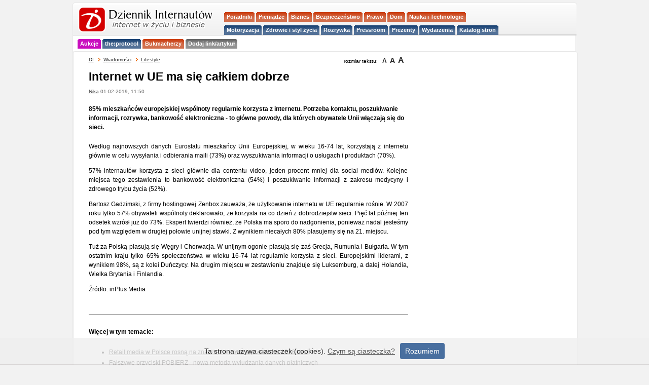

--- FILE ---
content_type: text/html; charset=utf-8
request_url: https://di.com.pl/internet-w-ue-ma-sie-calkiem-dobrze-61907
body_size: 9205
content:
<!DOCTYPE html PUBLIC "-//W3C//DTD XHTML 1.0 Transitional//EN" "http://www.w3.org/TR/xhtml1/DTD/xhtml1-transitional.dtd">
<html xmlns="http://www.w3.org/1999/xhtml" prefix="og: http://ogp.me/ns#">
<head>
<meta http-equiv="Content-Language" content="pl" />
<meta http-equiv="Content-Type" content="text/html; charset=utf-8" />
<meta name="viewport" content="width=device-width, initial-scale=1" />
<meta name="norton-safeweb-site-verification" content="0vj-tr0mgu490pa2nzexxoedol1ej6naw4tnvf2ir2lu85zp-vk34sfl2uhi6jbh9mgkh7swytgb3irpdiyxnmgz3vh1msopeam852xig5om889c90znegutg3yei76p" />
<meta name="robots" content="index, follow">
<meta name="linkmarket-verification" content="0b10998459e010e06b8d29ee971e8de6" />
<title>Internet w UE ma się całkiem dobrze  - Lifestyle</title>

<link rel="icon" type="image/png" href="/favicon-96x96.png" sizes="96x96" />
<link rel="icon" type="image/svg+xml" href="/favicon.svg" />
<link rel="shortcut icon" href="/favicon.ico" />
<link rel="apple-touch-icon" sizes="180x180" href="/apple-touch-icon.png" />
<meta name="apple-mobile-web-app-title" content="DI niusy" />
<link rel="manifest" href="/site.webmanifest" />

<!-- Google Tag Manager -->
<script>(function(w,d,s,l,i){w[l]=w[l]||[];w[l].push({'gtm.start':
new Date().getTime(),event:'gtm.js'});var f=d.getElementsByTagName(s)[0],
j=d.createElement(s),dl=l!='dataLayer'?'&l='+l:'';j.async=true;j.src=
'https://www.googletagmanager.com/gtm.js?id='+i+dl;f.parentNode.insertBefore(j,f);
})(window,document,'script','dataLayer','GTM-KWXKSG8');</script>
<!-- End Google Tag Manager -->


<meta name="news_keywords" content="Zenbox, Unia Europejska, internet w UE, internet w Polsce, internet, inPlus Media, Bartosz Gadzimski" />
<meta name="description" content="85% mieszkańców europejskiej wspólnoty regularnie korzysta z internetu. Potrzeba kontaktu, poszukiwanie informacji, rozrywka, bankowość elektroniczna - to główne powody, dla których obywatele Unii włączają się do sieci." />
<link href="http://feeds.feedburner.com/lifestyle-di" rel="alternate" type="application/rss+xml" title="Kanał kategorii Lifestyle" />
<link href="http://feeds.feedburner.com/glowny-di" rel="alternate" type="application/rss+xml" title="Kanał główny" />
<link href="http://feeds.feedburner.com/Porady-di" rel="alternate" type="application/rss+xml" title="Porady" />
<link href="http://feeds.feedburner.com/Wywiad-di" rel="alternate" type="application/rss+xml" title="Wywiad" />

<link rel="stylesheet" type="text/css" href="https://di.com.pl/css/dziennikinternautow190912.css" media="all" />
<script type="text/javascript" src="https://static.di.com.pl/js/dziennikinternautow.js"></script>



<SCRIPT LANGUAGE="JavaScript">
<!--
if(self == top) {
       document.documentElement.style.display = 'block';
        }
else {
        if (document.referrer.indexOf("www.linuxportal.pl") >= 0 ) {
                document.documentElement.style.display = 'block';
        }
        else {
                top.location = self.location;
        }
};
// -->
</SCRIPT>


<script type="text/javascript"> 
  function recordOutboundLink(link, category, action) { 
    _gat._getTrackerByName()._trackEvent(category, action); 
    setTimeout('document.location = "' + link.href + '"', 100); 
  } 
</script> 

 


			
<!-- (C)2000-2009 Gemius SA - gemiusTraffic / ver 11.1 / di_news_internauci - usuniety -->



	


    
<script type="text/javascript">

$(document).ready(function () {
    $(function() {
	$(window).scroll(function(){
		var distanceTop = $('div#source').offset().top - $(window).height();

		if  ($(window).scrollTop() > distanceTop)
			$('#slidebox').animate({'right':'0px'},300);
		else
			$('#slidebox').stop(true).animate({'right':'-430px'},100);
	});
	$('#slidebox .close').bind('click',function(){
            $('#slidebox').stop(true).animate({'right':'-430px'},100, function(){
                $('#slidebox').remove();
            });
            return false;
	});
    });
});

        $(function() {
            var offset = $("#box").offset();
            var topPadding = 15;
            $(window).scroll(function() {
                if ($(window).scrollTop() > offset.top) {
                    $("#box").stop().animate({
                        marginTop: $(window).scrollTop() - offset.top + topPadding
                    });
                } else {
                    $("#box").stop().animate({
                        marginTop: 0
                    });
                };
            });
        });
        
        
</script>    
    
    
    
	<link rel="canonical" href="https://di.com.pl/internet-w-ue-ma-sie-calkiem-dobrze-61907" />
	
<meta property="og:title" content='Internet w UE ma się całkiem dobrze' />
<meta property="og:type" content="article" />
<meta property="og:url" content="https://di.com.pl/internet-w-ue-ma-sie-calkiem-dobrze-61907" />
<meta property="og:description" content="85% mieszkańców europejskiej wspólnoty regularnie korzysta z internetu. Potrzeba kontaktu, poszukiwanie informacji, rozrywka, bankowość elektroniczna - to główne powody, dla których obywatele Unii włączają się do sieci." />
<meta property="og:image" content="https://di.com.pl/pic/photo/td/flag_1198978_640_DI_1524500846.jpg" />
<meta property="og:site_name" content="Dziennik Internautów" />
<meta property="fb:admins" content="100002105455157,693506551" />	
	
<meta property="fb:app_id" content="187901111255573"/>		
		
		
	
<script type="text/javascript">
		<!--
		function Wyslij()
		{
		var path = 'https://di.com.pl/send/61907';
		newWindow = window.open(path,  "Send_Mail","resizable=no,screenX=center,screenY=50,WIDTH=415,HEIGHT=280");
		newWindow.focus();
		}
		// -->
	</script>

	
<script type="text/javascript">
// Copyright Dynamicdrive.com
ddtabmenu.definemenu("ddtabs1",1);
</script>





<script type="text/javascript" src="https://di.com.pl/js/whcookies.js"></script>


<meta name='outreach_verification' content='2fKkx77ZmOqLVHxAhMfC' />

<script>
document.addEventListener('DOMContentLoaded', function() {
    document.getElementById('mobile-menu-toggle').addEventListener('click', function() {
        document.getElementById('menu-container').classList.toggle('menu-closed');
    });
});
</script>

</head>
<body>

<!-- Google Tag Manager (noscript) -->
<noscript><iframe src="https://www.googletagmanager.com/ns.html?id=GTM-KWXKSG8"
height="0" width="0" style="display:none;visibility:hidden"></iframe></noscript>
<!-- End Google Tag Manager (noscript) -->


<!-- DO USUNIECIA ? FACEBOOK -->
<script>
  window.fbAsyncInit = function() {
    FB.init({
      appId      : '187901111255573', // App ID
      channelUrl : '//di.com.pl/channel.php', // Channel File
      status     : true, // check login status
      cookie     : true, // enable cookies to allow the server to access the session
      xfbml      : true  // parse XFBML
    });

    // Additional initialization code here
  };

  // Load the SDK Asynchronously
  (function(d){
     var js, id = 'facebook-jssdk', ref = d.getElementsByTagName('script')[0];
     if (d.getElementById(id)) {return;}
     js = d.createElement('script'); js.id = id; js.async = true;
     js.src = "//connect.facebook.net/pl_PL/all.js";
     ref.parentNode.insertBefore(js, ref);
   }(document));
</script>
<div id="fb-root"></div>


  <!--czesc strony--->


	
	
<a name="top"></a>

<!-- bnrgrny -->

<div>			

</div><div class="headbox">
		<div class="headboxHead"><div></div></div>
	<div class="headboxCont">
		
<div id="naglowek">
<!-- LOGO CONTAINER - po lewej stronie -->
	<div class="logo-container">
		<div style="clear:right;">
		<div id="logo"><h1 style="margin:0;padding:0;"><a href="https://di.com.pl"><img src="/pic/logo_di_norm.gif" alt="Dziennik Internautów - biznes, media, prawo, technologie" width="275" height="52" /></a></h1></div>		</div>

			
	</div>
	
    <!-- MENU CONTAINER - po prawej stronie, 70% szerokości -->
	
	<div class="menu-container">		
		<div style="float:left;margin: -2px 0 0 -10px;width:100%;max-width:300px;display:block;">		
			<div id="naglowek">
   				<button id="mobile-menu-toggle" class="mobile-only">
					<span></span>
					<span></span>
					<span></span>
				</button>
    
    	<div id="menu-container" class="menu-closed">
    
<!-- menu statyczne -->
			<div style="clear:both;">
				<div id="ddtabs1" class="basictab">

<!-- gorna czesc -->

	<ul style="float:left;">
		
		<li class="separator"><span>&nbsp;</span></li>
		
		<li class="czerw "><a href="https://di.com.pl/porady"><strong>Poradniki</strong></a></li>			
		
		<li class="czerw "><a href="https://di.com.pl/informacje/Pieniadze"><strong>Pieniądze</strong></a></li>

		<li class="czerw "><a href="https://di.com.pl/tagi/biznes/"><strong>Biznes</strong></a></li>
		
		<li class="czerw "><a href="https://di.com.pl/informacje/Bezpieczenstwo"><strong>Bezpieczeństwo</strong></a></li>
		
		<li class="czerw "><a href="https://di.com.pl/tagi/prawo/"><strong>Prawo</strong></a></li> 
		
		<li class="czerw "><a href="https://di.com.pl/tagi/dom/"><strong>Dom</strong></a></li>		
		
		<li class="czerw "><a href="https://di.com.pl/informacje/Technologie"><strong>Nauka i Technologie</strong></a></li>
										
	</ul>

	
<!-- dolna czesc -->	
	
	<ul style="float:left;">
		
		<li class="separator"><span>&nbsp;</span></li>
		
		<li class="nieb "><a href="https://di.com.pl/tagi/motoryzacja/"><strong>Motoryzacja</strong></a></li>
		
		<li class="nieb "><a href="https://di.com.pl/informacje/lifestyle"><strong>Zdrowie i styl życia</strong></a></li>
								
		<li class="nieb "><a href="https://di.com.pl/tagi/rozrywka/"><strong>Rozrywka</strong></a></li> 
						
       	<li class="nieb "><a href="https://di.com.pl/firmy"><strong>Pressroom</strong></a></li>
       	
        <li class="nieb "><a href="https://di.com.pl/tagi/prezenty/"><strong>Prezenty</strong></a></li> 			

		<li class="nieb "><a href="https://di.com.pl/informacje/kalendarium"><strong>Wydarzenia</strong></a></li>	

		<li class="nieb "><a href="https://cutt.ly/ie3k3oql"><strong>Katalog stron</strong></a></li> 
			
	</ul>

				</div>
			</div>
   	 	</div>
	</div>		
</div>
</div>			
</div>

<!-- DODATKOWE MENU POD LOGO -->
		<div class="additional-menu">
       	 	<div id="ddtabs1_additional" class="basictab basictab-additional">   
      	 		<ul>  
         			<li class="separator"><span>&nbsp;</span></li>
         			<li class="purp "><a href="https://aukcje.pl/"><strong>Aukcje</strong></a></li>
         			<li class="nieb "><a href="https://theprotocol.it/filtry/warszawa;wp"><strong>the:protocol</strong></a></li>
               	  	<li class="czerw "><a href="https://www.bukmacherzyonline.com"><strong>Bukmacherzy</strong></a></li>
            	    <li class="szaryc "><a href="https://cutt.ly/fe3k09sS"><strong>Dodaj link/artykuł</strong></a></li>
            	</ul>
            </div>
        </div> 	
 	
	<div>
<!--
	
	</div>


<div style="clear:both;"> <br /> </div>

<!-- /1014495/SG bbd adsns -->



<!-- SG bbd end --><div class="bodyPagebox">
	<div class="bodyPageboxHead"><div></div></div>
	<div class="bodyPageboxCont">
	
	
<div id='bmone2n-14394.1.1.5' align="center"></div>

<div id="body">

	
<div id="pub_body" style="position:relative;">

<div id="breadcrumbs">
	<ul> 
	
		<li><a href="https://di.com.pl" title="Dziennik Internautów">DI</a></li> 
				<li><img src="/pic/arrow_small.gif" alt=" " class="breadimg" />
	
			
		<a href="https://di.com.pl/informacje/" title="Wiadomości">Wiadomości</a></li>
			
		
	<li><img src="/pic/arrow_small.gif" alt=" " class="breadimg" />
	<a href="https://di.com.pl/informacje/lifestyle" title="Lifestyle">
	Lifestyle</a></li>	
	
			
	</ul>
	
	
	
<div id="textsize">

rozmiar tekstu:&nbsp;&nbsp;

<a href="javascript:changeFontSize(12)" class="fontchange"><span style="font-size: 12px;">A</span></a>
<a href="javascript:changeFontSize(14)" class="fontchange"><span style="font-size: 14px;">A</span></a>
<a href="javascript:changeFontSize(16)" class="fontchange"><span style="font-size: 16px;">A</span></a>
				
		</div>




</div>		
	
	<div id="pub_head">	
	
	
	
	
		<div id="pub_title"		
<!-- TYTUL ARTYKULU -->
<article>
<!-- google_ad_section_start -->

				<h1>Internet w UE ma się całkiem dobrze</h1>
				
				<div class="pub_data">
					<a href="https://di.com.pl/informacje/archiwum/2026-01/autor/83" rel="author">Nika</a> 01-02-2019, 11:50		</div>
	</div>
	

 <div id="pub_foto">
		</div>

<!-- LEAD ARTYKULU -->

<div id="pub_lead">
<p>
85% mieszkańców europejskiej wspólnoty regularnie korzysta z internetu. Potrzeba kontaktu, poszukiwanie informacji, rozrywka, bankowość elektroniczna - to główne powody, dla których obywatele Unii włączają się do sieci.</p>
</div>
</div>

<!-- google_ad_section_end -->	
	


<!-- ZAJAWKA rklm PRZED TRESCIA

<a href="#"><img src="/img/br/#" alt="#" width="347" height="250"/></a>
<br />
<p style="float: right; color: gray;">reklama</p>
<hr style="clear: right;">

/ZAJAWKA rklm PRZED TRESCIA -->


<!-- DALSZA CZESC ARTYKULU --> 
	
<div id="pub_content">

<span id="intertext1"><p style="text-align: justify;">Według najnowszych danych Eurostatu mieszkańcy Unii Europejskiej, w wieku 16-74 lat, korzystają z internetu głównie w celu wysyłania i odbierania maili (73%) oraz wyszukiwania informacji o usługach i produktach (70%). </p>
<p style="text-align: justify;">57% internautów korzysta z sieci głównie dla contentu video, jeden procent mniej dla social mediów. Kolejne miejsca tego zestawienia to bankowość elektroniczna (54%) i poszukiwanie informacji z zakresu medycyny i zdrowego trybu życia (52%). </p>
<p style="text-align: justify;">Bartosz Gadzimski, z firmy hostingowej Zenbox zauważa, że użytkowanie internetu w UE regularnie rośnie. W 2007 roku tylko 57% obywateli wspólnoty deklarowało, że  korzysta na co dzień z dobrodziejstw sieci. Pięć lat później ten odsetek wzrósł już do 73%. Ekspert twierdzi również, że Polska ma sporo do nadgonienia, ponieważ nadal jesteśmy pod tym względem w drugiej połowie unijnej stawki. Z wynikiem niecałych 80% plasujemy się na 21. miejscu. </p>
<p style="text-align: justify;">Tuż za Polską plasują się Węgry i Chorwacja. W unijnym ogonie plasują się zaś Grecja, Rumunia i Bułgaria. W tym ostatnim kraju tylko 65% społeczeństwa w wieku 16-74 lat regularnie korzysta z sieci. Europejskimi liderami, z wynikiem 98%, są z kolei Duńczycy. Na drugim miejscu w zestawieniu znajduje się Luksemburg, a dalej Holandia, Wielka Brytania i Finlandia. </p>
<p style="text-align: justify;">Źródło: inPlus Media</p></span>	
	<br/>


<div id="pub_content">

</article>

</div>

	<div>
	
	<hr />
	<br />
		
		
<h4 class="wp">Więcej w tym temacie:</h4>
<div id="pubwp"><ul><li><a  href="https://di.com.pl/retail-media-w-polsce-rosna-na-znaczeniu-nowe-wyzwania-w-2026-roku-72014?utm_source=news&
utm_medium=www&utm_campaign=wp-click-tracking" title="Retail media w Polsce rosną na znaczeniu, nowe wyzwania w 2026 roku">Retail media w Polsce rosną na znaczeniu, nowe wyzwania w 2026 roku</a></li><li><a  href="https://di.com.pl/falszywe-przyciski-pobierz-nowa-metoda-wyludzania-danych-platniczych-71730?utm_source=news&
utm_medium=www&utm_campaign=wp-click-tracking" title="Fałszywe przyciski POBIERZ - nowa metoda wyłudzania danych płatniczych">Fałszywe przyciski POBIERZ - nowa metoda wyłudzania danych płatniczych</a></li><li><a  href="https://di.com.pl/kampanie-linkow-sponsorowanych-google-ads-podstawy-wiedzy-71652?utm_source=news&
utm_medium=www&utm_campaign=wp-click-tracking" title="Kampanie linków sponsorowanych Google Ads - podstawy wiedzy">Kampanie linków sponsorowanych Google Ads - podstawy wiedzy</a></li><li><a  href="https://di.com.pl/marketingowy-zestaw-startowy-kurs-seo-z-certyfikatem--google-ads-dla-poczatkujacych-71523?utm_source=news&
utm_medium=www&utm_campaign=wp-click-tracking" title="Marketingowy zestaw startowy: kurs SEO z certyfikatem + Google Ads dla początkujących">Marketingowy zestaw startowy: kurs SEO z certyfikatem + Google Ads dla początkujących</a></li></ul></div>
	</div>

	<div>
		<hr />
		<p>	Polecamy:</p>
		<p>	
			<a href="https://aukcje.pl/" title="aukcje"><strong>Aukcje</strong></a>
			|
			<a href="https://theprotocol.it/filtry/warszawa;wp" title="Praca w IT Warszawa"><strong>Praca w IT</strong></a>
			| 
			<a href="https://www.bukmacherzyonline.com"><strong>Bukmacherzy</strong></a> 
			| 
			<a href="https://www.biurowirtualnewarszawa.pl/"><strong>Wirtualne biura w Warszawie</strong></a>
			<br />
			<div style="text-align: right;"><a href="https://cutt.ly/fe3k09sS">Dodaj link / artykuł</a></div>
		</p>
		<hr />

	</div>
	
	<div>
		<p>
		<br />
<em>Artykuł może zawierać linki partnerów, umożliwiające rozwój serwisu i dostarczanie darmowych treści.</em>

		</p>
	</div>	

</div>

	
</div><div id="slidebox">
                <span>Następny artykuł &raquo;</span>
                
                <a href="#" class="close">zamknij</a>
                <div class="clear"></div>
                <p><a  href="https://di.com.pl/tworcy-crossroads-inn-oglaszaja-kampanie-crowdfundingowa-61908?utm_source=news&utm_medium=www&utm_campaign=slidebox-click-tracking" title="Twórcy Crossroads Inn ogłaszają kampanię crowdfundingową">Twórcy Crossroads Inn ogłaszają kampanię crowdfundingową</a></p>
            </div><div id="source" style="clear:both;padding:10px 0 20px 0;"><div id="pub_zrodlo">
		<em>Źródło: <a href="https://" onclick="javascript: pageTracker._trackPageview('/outgoing/link-do-zrodla');" target="_blank">materiał nadesłany do redakcji</a></em><br /><br /></div></div>
<!-- MIEJSCE POD TRESCIA -->


<!-- /MIEJSCE POD TRESCIA -->

<!-- newsletter formularz -->


<!-- google_ad_section_end -->	



<div style="clear:both;margin:20px 0;">


<style>
.csArticleLabel {
  font-weight: bold;
}
</style>


<div class="pub_nag" style="margin:20px 0 0 5px;padding-left:0;">Ostatnie artykuły:</div><table><tr>
<td style="width:200px;padding:10px 10px 10px 0;">

<div class="fotomini"><a  href="https://di.com.pl/bezpieczenstwo-systemow-it-w-2026-nis2-i-ochrona-infrastruktury-konferencja-online-29-stycznia-72204?utm_source=news&utm_medium=www&utm_campaign=najwazniejsze-click-tracking" title="Bezpieczeństwo systemów IT w 2026 - NIS2 i ochrona infrastruktury - konferencja online 29 stycznia"><img src="/pic/photo/lead/BIN_012026_DI_1769169815.jpg" width="180" height="120" /></a><br /><br /></div><br /><div class="infodnia_title" style="clear:both;padding-bottom:5px;"><a  href="https://di.com.pl/bezpieczenstwo-systemow-it-w-2026-nis2-i-ochrona-infrastruktury-konferencja-online-29-stycznia-72204?utm_source=news&utm_medium=www&utm_campaign=najwazniejsze-click-tracking" class="title" title="Bezpieczeństwo systemów IT w 2026 - NIS2 i ochrona infrastruktury - konferencja online 29 stycznia">Bezpieczeństwo systemów IT w 2026 - NIS2 i ochrona infrastruktury - konferencja online 29 stycznia</a></div><div class="infodnia_lead"></div></td>
<td style="width:200px;padding:10px 10px 10px 0;">

<div class="fotomini"><a  href="https://di.com.pl/ministerstwo-finansow-chce-likwidacji-przedawnien-podatkowych-kontrowersyjne-zmiany-moga-uderzyc-w-przecietnych-podatnikow-72200?utm_source=news&utm_medium=www&utm_campaign=najwazniejsze-click-tracking" title="Ministerstwo Finansów chce likwidacji przedawnień podatkowych. Kontrowersyjne zmiany mogą uderzyć w przeciętnych podatników"><img src="/pic/photo/lead/kobieta_komputer_podatki_elisa_ventur_bmJAXAz6ads_unsplash_DI_1639661384.jpeg" width="180" height="120" /></a><br />
	<span class="fotautor">fot. <a href="https://unsplash.com/@elisa_ventur" target="_blank">Elisa Ventur</a><br /></span><br /></div><br /><div class="infodnia_title" style="clear:both;padding-bottom:5px;"><a  href="https://di.com.pl/ministerstwo-finansow-chce-likwidacji-przedawnien-podatkowych-kontrowersyjne-zmiany-moga-uderzyc-w-przecietnych-podatnikow-72200?utm_source=news&utm_medium=www&utm_campaign=najwazniejsze-click-tracking" class="title" title="Ministerstwo Finansów chce likwidacji przedawnień podatkowych. Kontrowersyjne zmiany mogą uderzyć w przeciętnych podatników">Ministerstwo Finansów chce likwidacji przedawnień podatkowych. Kontrowersyjne zmiany mogą uderzyć w przeciętnych podatników</a></div><div class="infodnia_lead"></div></td>
<td style="width:200px;padding:10px 10px 10px 0;">

<div class="fotomini"><a  href="https://di.com.pl/zakopane-tansze-od-szczyrku-na-ferie-2026-alpy-drozeja-przez-olimpiade-72199?utm_source=news&utm_medium=www&utm_campaign=najwazniejsze-click-tracking" title="Zakopane tańsze od Szczyrku na ferie 2026 - Alpy drożeją przez olimpiadę"><img src="/pic/photo/lead/fotolia_178539194_subscription_xxl_DI_1517456620.jpg" width="180" height="120" /></a><br /><br /></div><br /><div class="infodnia_title" style="clear:both;padding-bottom:5px;"><a  href="https://di.com.pl/zakopane-tansze-od-szczyrku-na-ferie-2026-alpy-drozeja-przez-olimpiade-72199?utm_source=news&utm_medium=www&utm_campaign=najwazniejsze-click-tracking" class="title" title="Zakopane tańsze od Szczyrku na ferie 2026 - Alpy drożeją przez olimpiadę">Zakopane tańsze od Szczyrku na ferie 2026 - Alpy drożeją przez olimpiadę</a></div><div class="infodnia_lead"></div></td>
</tr><tr>
<td style="width:200px;padding:10px 10px 10px 0;">

<div class="fotomini"><a  href="https://di.com.pl/co-55-minuty-polska-firma-pada-ofiara-cyberataku-72198?utm_source=news&utm_medium=www&utm_campaign=najwazniejsze-click-tracking" title="Co 5,5 minuty polska firma pada ofiarą cyberataku"><img src="/pic/photo/lead/haker_atak_dcstudio_freepik_DI_1733195579.jpg" width="180" height="120" /></a><br />
	<span class="fotautor">fot. <a href="https://www.freepik.com/" target="_blank">DCStudio</a><br /></span><br /></div><br /><div class="infodnia_title" style="clear:both;padding-bottom:5px;"><a  href="https://di.com.pl/co-55-minuty-polska-firma-pada-ofiara-cyberataku-72198?utm_source=news&utm_medium=www&utm_campaign=najwazniejsze-click-tracking" class="title" title="Co 5,5 minuty polska firma pada ofiarą cyberataku">Co 5,5 minuty polska firma pada ofiarą cyberataku</a></div><div class="infodnia_lead"></div></td>
<td style="width:200px;padding:10px 10px 10px 0;">

<div class="fotomini"><a  href="https://di.com.pl/ksef-i-elektroniczny-obieg-dokumentow-bezplatna-konferencja-juz-22-stycznia-72196?utm_source=news&utm_medium=www&utm_campaign=najwazniejsze-click-tracking" title="KSeF i elektroniczny obieg dokumentów - bezpłatna konferencja już 22 stycznia"><img src="/pic/photo/lead/EOIF_012026_DI_1768996754.jpg" width="180" height="120" /></a><br />
	<span class="fotautor">fot. <a href="" target="_blank">gigacon</a><br /></span><br /></div><br /><div class="infodnia_title" style="clear:both;padding-bottom:5px;"><a  href="https://di.com.pl/ksef-i-elektroniczny-obieg-dokumentow-bezplatna-konferencja-juz-22-stycznia-72196?utm_source=news&utm_medium=www&utm_campaign=najwazniejsze-click-tracking" class="title" title="KSeF i elektroniczny obieg dokumentów - bezpłatna konferencja już 22 stycznia">KSeF i elektroniczny obieg dokumentów - bezpłatna konferencja już 22 stycznia</a></div><div class="infodnia_lead"></div></td>
<td style="width:200px;padding:10px 10px 10px 0;">

<div class="fotomini"><a  href="https://di.com.pl/walka-z-dezinformacja-w-ue-platformy-musza-zmienic-algorytmy-72195?utm_source=news&utm_medium=www&utm_campaign=najwazniejsze-click-tracking" title="Walka z dezinformacja w UE - platformy musza zmienic algorytmy"><img src="/pic/photo/lead/ludzie_w_sieci_smartfony_freepik_DI_1768994723.jpeg" width="180" height="120" /></a><br />
	<span class="fotautor">fot. <a href="https://www.freepik.com/" target="_blank">Freepik</a><br /></span><br /></div><br /><div class="infodnia_title" style="clear:both;padding-bottom:5px;"><a  href="https://di.com.pl/walka-z-dezinformacja-w-ue-platformy-musza-zmienic-algorytmy-72195?utm_source=news&utm_medium=www&utm_campaign=najwazniejsze-click-tracking" class="title" title="Walka z dezinformacja w UE - platformy musza zmienic algorytmy">Walka z dezinformacja w UE - platformy musza zmienic algorytmy</a></div><div class="infodnia_lead"></div></td>
</tr>

</table>

<div style="float:left;clear:right;width:600px;margin-top:30px;">

<div id="pub_tagi">			
<span class="pub_nag">Tematy pokrewne:</span>&nbsp;&nbsp;<span class="font2"><br /><br /><img src="/pic/tag_blue.gif" alt="tag" width="16" height="16" />&nbsp;<a href="http://di.com.pl/tagi/Zenbox/" title="Zenbox" class="taglink">Zenbox</a><img src="/pic/tag_blue.gif" alt="tag" width="16" height="16" />&nbsp;<a href="http://di.com.pl/tagi/Unia_Europejska/" title="Unia Europejska" class="taglink">Unia Europejska</a><img src="/pic/tag_blue.gif" alt="tag" width="16" height="16" />&nbsp;<a href="http://di.com.pl/tagi/internet-w-ue/" title="internet w UE" class="taglink">internet w UE</a><img src="/pic/tag_blue.gif" alt="tag" width="16" height="16" />&nbsp;<a href="http://di.com.pl/tagi/internet-w-polsce/" title="internet w Polsce" class="taglink">internet w Polsce</a><img src="/pic/tag_blue.gif" alt="tag" width="16" height="16" />&nbsp;<a href="http://di.com.pl/tagi/internet/" title="internet" class="taglink">internet</a><img src="/pic/tag_blue.gif" alt="tag" width="16" height="16" />&nbsp;<a href="http://di.com.pl/tagi/inplus-media/" title="inPlus Media" class="taglink">inPlus Media</a><img src="/pic/tag_blue.gif" alt="tag" width="16" height="16" />&nbsp;<a href="http://di.com.pl/tagi/bartosz-gadzimski/" title="Bartosz Gadzimski" class="taglink">Bartosz Gadzimski</a></span></div></div>

<div class="data dogory">&laquo; <a href="https://di.com.pl">strona główna</a>&nbsp;&nbsp;-&nbsp;&nbsp;<a href="#top">do góry</a> ^
</div>

<!-- KOMENTARZE DISQUS -->
<!--
<div class="rednag">Komentarze</div>

<div id="disqus_thread"></div>
<script type="text/javascript">
    /* * * CONFIGURATION VARIABLES: EDIT BEFORE PASTING INTO YOUR WEBPAGE * * */
    var disqus_shortname = 'di24pl'; // required: replace example with your forum shortname
    var color = 'red';
    var disqus_identifier = 'news61907';
    /* var disqus_developer = 1; // developer mode is on */
    

    /* * * DON'T EDIT BELOW THIS LINE * * */
    (function() {
        var dsq = document.createElement('script'); dsq.type = 'text/javascript'; dsq.async = true;
        dsq.src = 'http://' + disqus_shortname + '.disqus.com/embed.js';
        (document.getElementsByTagName('head')[0] || document.getElementsByTagName('body')[0]).appendChild(dsq);
    })();
</script>
<noscript>Włącz javascript by korzystać z systemu komentarzy</noscript>

<a href="http://disqus.com" class="dsq-brlink">comments powered by <span class="logo-disqus">Disqus</span></a>
-->
</div>

<!-- koniec komentarzy -->


</div>

<div id="pub_right">




<!-- start adaff -->

<div align="center" style="clear:both;margin-bottom:5px;border:0px solid #f5f5f5;">
	<div style="margin-top:20px;clear:both;" align="center">

	</div>
</div>

<!-- end adaff 1 -->


<div style="margin-top:20px;clear:both;" align="center">


<!-- START adsns 3x6 -->

<!-- /1014495/SG rctg podNJN -->

<!--		<div id='div-gpt-ad-1539331733825-0'>
		
<script>
googletag.cmd.push(function() { googletag.display('div-gpt-ad-1539331733825-0'); });
</script>
		
		</div>
		
-->

<!-- end adsns -->

</div>

<div style="padding:0 0 10px 0;width:330px;clear:both;z-index:0;" align="center">

<!-- CneoRotator 1 -->



<!-- end cneoRotator 3 -->

</div>


<!-- kalendarz -->


<div align="center" style="margin-bottom:5px;">


<!-- /1014495/PUBrectPKpodKAL_W3 -->
<!-- 
<div id='div-gpt-ad-1492507647098-1' style='height:600px; width:300px;'>
<script>
googletag.cmd.push(function() { googletag.display('div-gpt-ad-1492507647098-1'); });
</script>
</div>
--> 

</div>
	
	</div>

	</div>	<!--  body end -->	
	
</div>

		<div class="bodyPageboxFoot"><div></div></div>
	</div>			

	
 
<div class="stopkabox">
	<div class="stopkaboxCont">
		<div class="copy">
      		<div class="footcol">
        <p><strong>Stopka:</strong></p>
        <ul>
          <li><a href="https://di.com.pl/info/oserwisie.html">O Dzienniku Internautów</a></li>
          <li><a href="https://di.com.pl/info/redakcja.html">Redakcja</a> | <a href="https://di.com.pl/informacje/Wywiad">Wywiady</a></li>
          <li><a href="https://di.com.pl/info/reklama.html">Reklama</a> | <a href="https://di.com.pl/firmy/">Wpisy gościnne</a></li>
          <li><a href="https://katalog.di.com.pl">Katalog</a> | <a href="https://di.com.pl/informacje/Kalendarium">Kalendarium</a></li>
          <li><a href="https://di.com.pl/info/polityka_prywatnosci.html">Prywatność</a> & <a href="https://di.com.pl/info/cookies.html">cookies</a></li>
          <li><a href="https://di.com.pl/info/mapa_serwisu.html">Mapa serwisu</a></li>
        </ul>
			</div>
			<div class="footcol">
        <p><strong>Kanały dostępu:</strong></p>
        <ul>
          <li><a href="https://www.facebook.com/dziennik.internautow/">Facebook</a> | <a href="https://x.com/dziennik">X</a> | <a href="https://di.com.pl/kanal/rss.html">RSS</a></li>
          <li><a href="https://www.instagram.com/di24.pl/">Instagram</a> | <a href="https://pl.pinterest.com/di24pl/">Pinterest</a></li>
        </ul>
			</div>
			<div class="footcol">
		        <p><strong>Partnerzy:</strong></p>
				<ul>
					<li><a href="https://www.bik.pl/dla-firmy/twoi-kontrahenci/wpis-do-rejestru-dluznikow">Wpis do rejestru dłużników</a></li>
					<li><a href="https://www.multilac.pl/multilac-baby/">Multilac Baby - synbiotyk dla niemowląt w kroplach</a></li>
				</ul>
					<a href="https://www.naturell.pl/produkty/cynk-c-do-zucia/" target="_blank">
						<img src="/img/naturell.jpg" alt="Naturell Cynk + C" />
					</a>
					<a href="https://cutt.ly/srE83wkm" target="_blank">
						<img src="https://www.autobaza.pl/partners/250x250_autobaza-pp-min.jpg" alt="Autobaza.pl" />
					</a>
			</div>
		</div>
		<div style="text-align:center;clear:both;padding:15px 0;">
			<p>&copy; 1998-2026 <a href="http://di.com.pl">Dziennik Internautów</a> Sp. z o.o.</p>
		</div>
	</div>
</div>
</div>
</div>
</div>
</div>	
</body>
</html>